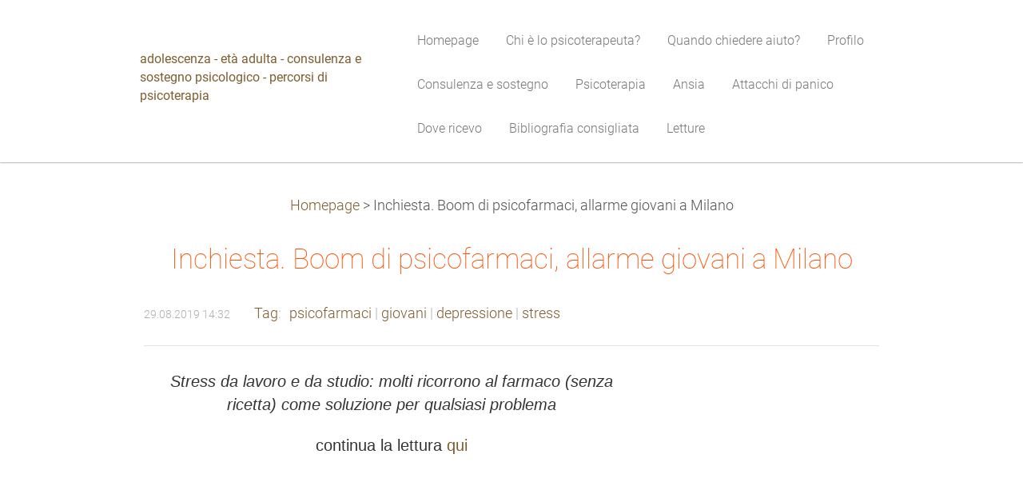

--- FILE ---
content_type: text/html; charset=UTF-8
request_url: https://www.psicologo-senigallia.it/news/inchiesta-boom-di-psicofarmaci-allarme-giovani-a-milano/
body_size: 7729
content:
<!DOCTYPE html>
<!--[if IE 8]><html class="lt-ie10 lt-ie9 no-js no-bg" lang="it"> <![endif]-->
<!--[if IE 9]><html class="lt-ie10 no-js no-bg" lang="it"> <![endif]-->
<!--[if gt IE 9]><!-->
<html lang="it" class="no-js no-bg">
<!--<![endif]-->
<head>
    <base href="https://www.psicologo-senigallia.it/">
  <meta charset="utf-8">
  <meta name="description" content="">
  <meta name="keywords" content="psicofarmaci, giovani, depressione, stress">
  <meta name="generator" content="Webnode">
  <meta name="apple-mobile-web-app-capable" content="yes">
  <meta name="apple-mobile-web-app-status-bar-style" content="black">
  <meta name="format-detection" content="telephone=no">
    <meta name="google-site-verification" content="F0WYzByWBgl-mOow4y_22fW_i9RxOWeHd4dtmfWtrzk">
  <link rel="icon" type="image/svg+xml" href="/favicon.svg" sizes="any">  <link rel="icon" type="image/svg+xml" href="/favicon16.svg" sizes="16x16">  <link rel="icon" href="/favicon.ico">  <link rel="stylesheet" href="https://www.psicologo-senigallia.it/wysiwyg/system.style.css">
<link rel="canonical" href="https://www.psicologo-senigallia.it/news/inchiesta-boom-di-psicofarmaci-allarme-giovani-a-milano/">
<script type="text/javascript">(function(i,s,o,g,r,a,m){i['GoogleAnalyticsObject']=r;i[r]=i[r]||function(){
			(i[r].q=i[r].q||[]).push(arguments)},i[r].l=1*new Date();a=s.createElement(o),
			m=s.getElementsByTagName(o)[0];a.async=1;a.src=g;m.parentNode.insertBefore(a,m)
			})(window,document,'script','//www.google-analytics.com/analytics.js','ga');ga('create', 'UA-797705-6', 'auto',{"name":"wnd_header"});ga('wnd_header.set', 'dimension1', 'W1');ga('wnd_header.set', 'anonymizeIp', true);ga('wnd_header.send', 'pageview');var pageTrackerAllTrackEvent=function(category,action,opt_label,opt_value){ga('send', 'event', category, action, opt_label, opt_value)};</script>
  <link rel="alternate" type="application/rss+xml" href="https://psicologo-senigallia.it/rss/all.xml" title="Visualizza tutti gli articoli">
<!--[if lte IE 9]><style type="text/css">.cke_skin_webnode iframe {vertical-align: baseline !important;}</style><![endif]-->
    <meta http-equiv="X-UA-Compatible" content="IE=edge" />
    <title>Inchiesta. Boom di psicofarmaci, allarme giovani a Milano :: Psicologo Senigallia</title>
    <meta name="viewport" content="width=device-width" />
    <link rel="stylesheet" href="https://d11bh4d8fhuq47.cloudfront.net/_system/skins/v15/50001402/css/style.css" />
    <link rel="stylesheet" href="https://d11bh4d8fhuq47.cloudfront.net/_system/skins/v15/50001402/css/light_orange.css" />
    <script type="text/javascript">
        /* <![CDATA[ */
        var wnTplSettings = {};
        wnTplSettings.photogallerySlideshowStop  = 'Pausa';
        wnTplSettings.photogallerySlideshowStart = 'Slideshow';
        wnTplSettings.faqShowAnswer = 'Espandi FAQ';
        wnTplSettings.faqHideAnswer = 'Contrai FAQ';
        wnTplSettings.menuLabel = 'Menù';
        /* ]]> */
    </script>
    <script src="https://d11bh4d8fhuq47.cloudfront.net/_system/skins/v15/50001402/js/main.js"></script>

				<script type="text/javascript">
				/* <![CDATA[ */
					
					if (typeof(RS_CFG) == 'undefined') RS_CFG = new Array();
					RS_CFG['staticServers'] = new Array('https://d11bh4d8fhuq47.cloudfront.net/');
					RS_CFG['skinServers'] = new Array('https://d11bh4d8fhuq47.cloudfront.net/');
					RS_CFG['filesPath'] = 'https://www.psicologo-senigallia.it/_files/';
					RS_CFG['filesAWSS3Path'] = 'https://542bac0985.cbaul-cdnwnd.com/f3f33b28937f82dd37ccbca992ae8440/';
					RS_CFG['lbClose'] = 'Chiudi';
					RS_CFG['skin'] = 'default';
					if (!RS_CFG['labels']) RS_CFG['labels'] = new Array();
					RS_CFG['systemName'] = 'Webnode';
						
					RS_CFG['responsiveLayout'] = 1;
					RS_CFG['mobileDevice'] = 0;
					RS_CFG['labels']['copyPasteSource'] = 'Maggiori informazioni';
					
				/* ]]> */
				</script><style type="text/css">/* <![CDATA[ */#do7hi2pa82 {position: absolute;font-size: 13px !important;font-family: "Arial", helvetica, sans-serif !important;white-space: nowrap;z-index: 2147483647;-webkit-user-select: none;-khtml-user-select: none;-moz-user-select: none;-o-user-select: none;user-select: none;}#ajbb1326k8 {position: relative;top: -14px;}* html #ajbb1326k8 { top: -11px; }#ajbb1326k8 a { text-decoration: none !important; }#ajbb1326k8 a:hover { text-decoration: underline !important; }#c5ro6912mn8 {z-index: 2147483647;display: inline-block !important;font-size: 16px;padding: 7px 59px 9px 59px;background: transparent url(https://d11bh4d8fhuq47.cloudfront.net/img/footer/footerButtonWebnodeHover.png?ph=542bac0985) top left no-repeat;height: 18px;cursor: pointer;}* html #c5ro6912mn8 { height: 36px; }#c5ro6912mn8:hover { background: url(https://d11bh4d8fhuq47.cloudfront.net/img/footer/footerButtonWebnode.png?ph=542bac0985) top left no-repeat; }#ejhc0id1bbe { display: none; }#jq3ls8bagm8t0 {z-index: 3000;text-align: left !important;position: absolute;height: 88px;font-size: 13px !important;color: #ffffff !important;font-family: "Arial", helvetica, sans-serif !important;overflow: hidden;cursor: pointer;}#jq3ls8bagm8t0 a {color: #ffffff !important;}#caced46os {color: #36322D !important;text-decoration: none !important;font-weight: bold !important;float: right;height: 31px;position: absolute;top: 19px;right: 15px;cursor: pointer;}#af2d480869 { float: right; padding-right: 27px; display: block; line-height: 31px; height: 31px; background: url(https://d11bh4d8fhuq47.cloudfront.net/img/footer/footerButton.png?ph=542bac0985) top right no-repeat; white-space: nowrap; }#aie2ks74bfg9 { position: relative; left: 1px; float: left; display: block; width: 15px; height: 31px; background: url(https://d11bh4d8fhuq47.cloudfront.net/img/footer/footerButton.png?ph=542bac0985) top left no-repeat; }#caced46os:hover { color: #36322D !important; text-decoration: none !important; }#caced46os:hover #af2d480869 { background: url(https://d11bh4d8fhuq47.cloudfront.net/img/footer/footerButtonHover.png?ph=542bac0985) top right no-repeat; }#caced46os:hover #aie2ks74bfg9 { background: url(https://d11bh4d8fhuq47.cloudfront.net/img/footer/footerButtonHover.png?ph=542bac0985) top left no-repeat; }#d2e3aim26ea41 {padding-right: 11px;padding-right: 11px;float: right;height: 60px;padding-top: 18px;background: url(https://d11bh4d8fhuq47.cloudfront.net/img/footer/footerBubble.png?ph=542bac0985) top right no-repeat;}#gq9i8bp5 {float: left;width: 18px;height: 78px;background: url(https://d11bh4d8fhuq47.cloudfront.net/img/footer/footerBubble.png?ph=542bac0985) top left no-repeat;}* html #c5ro6912mn8 { filter: progid:DXImageTransform.Microsoft.AlphaImageLoader(src='https://d11bh4d8fhuq47.cloudfront.net/img/footer/footerButtonWebnode.png?ph=542bac0985'); background: transparent; }* html #c5ro6912mn8:hover { filter: progid:DXImageTransform.Microsoft.AlphaImageLoader(src='https://d11bh4d8fhuq47.cloudfront.net/img/footer/footerButtonWebnodeHover.png?ph=542bac0985'); background: transparent; }* html #d2e3aim26ea41 { height: 78px; background-image: url(https://d11bh4d8fhuq47.cloudfront.net/img/footer/footerBubbleIE6.png?ph=542bac0985);  }* html #gq9i8bp5 { background-image: url(https://d11bh4d8fhuq47.cloudfront.net/img/footer/footerBubbleIE6.png?ph=542bac0985);  }* html #af2d480869 { background-image: url(https://d11bh4d8fhuq47.cloudfront.net/img/footer/footerButtonIE6.png?ph=542bac0985); }* html #aie2ks74bfg9 { background-image: url(https://d11bh4d8fhuq47.cloudfront.net/img/footer/footerButtonIE6.png?ph=542bac0985); }* html #caced46os:hover #rbcGrSigTryButtonRight { background-image: url(https://d11bh4d8fhuq47.cloudfront.net/img/footer/footerButtonHoverIE6.png?ph=542bac0985);  }* html #caced46os:hover #rbcGrSigTryButtonLeft { background-image: url(https://d11bh4d8fhuq47.cloudfront.net/img/footer/footerButtonHoverIE6.png?ph=542bac0985);  }/* ]]> */</style><script type="text/javascript" src="https://d11bh4d8fhuq47.cloudfront.net/_system/client/js/compressed/frontend.package.1-3-108.js?ph=542bac0985"></script><style type="text/css"></style></head>
<body>
<div id="wrapper" class="WIDE LIGHT ORANGE">


    <!-- div id="header" -->
    <div id="header">

        <!-- div id="headerContent" -->
        <div id="headerContent" class="clearfix">

            <div id="logoZone">
                <div id="logo"><a href="home/" title="Vai alla Homepage"><span id="rbcSystemIdentifierLogo" style="visibility: hidden;">Psicologo Senigallia</span></a></div>                <div id="moto"><span id="rbcCompanySlogan" class="rbcNoStyleSpan">adolescenza - età adulta - consulenza e sostegno psicologico - percorsi di psicoterapia</span></div>
            </div>

        </div>
        <!-- div id="headerContent" -->

    </div>

    <!-- div id="main" -->
    <div id="main" role="main">


        <!-- div id="mainContent" -->
        <div id="mainContent" class="clearfix" >


            <!-- div class="column100" -->
            <div class="column100">
                <div id="pageNavigator" class="rbcContentBlock">            <div id="navigator" class="widget widgetNavigator clearfix">             <a class="navFirstPage" href="/home/">Homepage</a>           <span> &gt; </span>             <span id="navCurrentPage">Inchiesta. Boom di psicofarmaci, allarme giovani a Milano</span>             </div>      </div>                 
		       
             

      <div class="widget widgetArticlesDetial clearfix">
      
          <div class="widgetTitle"> 
              <h1>Inchiesta. Boom di psicofarmaci, allarme giovani a Milano</h1>
          </div>   
                   
          <div class="widgetContent clearfix">
                
                <div class="wrapperDate">
                    29.08.2019 14:32
                </div>
                
                <div class="rbcTags">
<h4><a href="https://psicologo-senigallia.it/tags/">Tag</a>:</h4>
<p class="tags">
	<a href="/tags/psicofarmaci/" rel="tag">psicofarmaci</a>
		<span>|</span>
<a href="/tags/giovani/" rel="tag">giovani</a>
		<span>|</span>
<a href="/tags/depressione/" rel="tag">depressione</a>
		<span>|</span>
<a href="/tags/stress/" rel="tag">stress</a>
</p>
</div>
 
                
                <div class="clearfix"></div>
                
                <div class="wrapperContent clearfix">                       
                    <div class="row page_abstract" style="box-sizing: border-box; margin-left: -10px; margin-right: -10px; min-width: 225px; padding-top: 0px; font-size: 20px; font-style: italic; padding-bottom: 40px; color: rgb(51, 51, 51); font-family: &quot;Source Sans Pro&quot;, Arial, &quot;Helvetica Neue&quot;, Helvetica, sans-serif;">
	<div class="col-sm-12 col-md-12 col-lg-12" style="box-sizing: border-box; position: relative; min-height: 1px; padding-left: 10px; padding-right: 10px; float: left; width: 640px;">
		Stress da lavoro e da studio: molti ricorrono al farmaco (senza ricetta) come soluzione per qualsiasi problema</div>
</div>
<div class="row page_body" style="box-sizing: border-box; margin-left: -10px; margin-right: -10px; min-width: 225px; min-height: 500px; font-size: 20px; line-height: 32px; color: rgb(51, 51, 51); font-family: &quot;Source Sans Pro&quot;, Arial, &quot;Helvetica Neue&quot;, Helvetica, sans-serif;">
	<div class="col-sm-12 col-md-12 col-lg-12 page_body_content" itemprop="articleBody" style="box-sizing: border-box; position: relative; min-height: 1px; padding-left: 10px; padding-right: 10px; float: left; width: 640px;">
		<div class="articleImage" style="box-sizing: border-box; position: relative; margin-bottom: 10px; margin-top: 20px;">
			continua la lettura <a href="https://www.avvenire.it/attualita/pagine/boom-psicofarmaci-milano-capitale" target="_blank">qui</a></div>
	</div>
</div>
<p>&nbsp;</p>
                                    
                </div>
                  
                  
                <div class="wrapperArticlesFooter clearfix">
                
                    <div class="rbcBookmarks"><div id="rbcBookmarks200000083"></div></div>
		<script type="text/javascript">
			/* <![CDATA[ */
			Event.observe(window, 'load', function(){
				var bookmarks = '<div style=\"float:left;\"><div style=\"float:left;\"><iframe src=\"//www.facebook.com/plugins/like.php?href=https://www.psicologo-senigallia.it/news/inchiesta-boom-di-psicofarmaci-allarme-giovani-a-milano/&amp;send=false&amp;layout=button_count&amp;width=145&amp;show_faces=false&amp;action=like&amp;colorscheme=light&amp;font&amp;height=21&amp;appId=397846014145828&amp;locale=it_IT\" scrolling=\"no\" frameborder=\"0\" style=\"border:none; overflow:hidden; width:145px; height:21px; position:relative; top:1px;\" allowtransparency=\"true\"></iframe></div><div style=\"float:left;\"><a href=\"https://twitter.com/share\" class=\"twitter-share-button\" data-count=\"horizontal\" data-via=\"webnode\" data-lang=\"it\">Tweet</a></div><script type=\"text/javascript\">(function() {var po = document.createElement(\'script\'); po.type = \'text/javascript\'; po.async = true;po.src = \'//platform.twitter.com/widgets.js\';var s = document.getElementsByTagName(\'script\')[0]; s.parentNode.insertBefore(po, s);})();'+'<'+'/scr'+'ipt></div> <div class=\"addthis_toolbox addthis_default_style\" style=\"float:left;\"><a class=\"addthis_counter addthis_pill_style\"></a></div> <script type=\"text/javascript\">(function() {var po = document.createElement(\'script\'); po.type = \'text/javascript\'; po.async = true;po.src = \'https://s7.addthis.com/js/250/addthis_widget.js#pubid=webnode\';var s = document.getElementsByTagName(\'script\')[0]; s.parentNode.insertBefore(po, s);})();'+'<'+'/scr'+'ipt><div style=\"clear:both;\"></div>';
				$('rbcBookmarks200000083').innerHTML = bookmarks;
				bookmarks.evalScripts();
			});
			/* ]]> */
		</script>
		                                              
    
                    <div class="wrapperBacklink">
                          <a class="iconBack" href="archive/news/">Indietro</a>
                    </div>  
                    
                </div>                                 

          </div>     
    	
      </div>  
              

			
		
            </div>
            <!-- div class="column100" -->

        </div>
        <!-- div id="mainContent" -->

    </div>
    <!-- div id="main" -->




    <!-- div id="footerCover" -->
    <div id="footerCover">

        <!-- div id="footerMain" -->
        <div id="footerMain">

            <!-- div id="footerMainContent" -->
            <div id="footerMainContent" class="footerColumns clearfix">

                <div class="column33 footerColumn1">
                                        

                </div>

                <div class="column33 footerColumn2">
                                                        </div>

                <div class="column33 footerColumn3">
                     
      <div class="widget widgetContact clearfix">              
		      
          <div class="widgetTitle"> 
              <h2>Contatti</h2>
          </div>   
                   
          <div class="widgetContent clearfix">    
              <span class="contactCompany"></span>
              <span class="contactAddress">333/9562615<br />
g.psico23@gmail.com</span>     
              <span class="contactPhone"></span>  
              <span class="contactEmail"></span>             
          </div>                         	
		    		
      </div>             
					
                                                        </div>

            </div>
            <!-- div id="footerMainContent" -->

        </div>
        <!-- div id="footerMain" -->



        <!-- div id="footerText" -->
        <div id="footerText" class="clearfix">

            <!-- div id="footerTextContent" -->
            <div id="footerTextContent" class="clearfix">

                <!-- div id="lang" -->
                <div id="lang" class="clearfix">
                    <div id="languageSelect"></div>			
                </div>
                <!-- div id="lang" -->

                <!-- div id="copyright" -->
                <div id="copyright">
                    <span id="rbcFooterText" class="rbcNoStyleSpan">© 2013 Tutti i diritti riservati.</span>                </div>
                <!-- div id="copyright" -->

                <!-- div id="signature" -->
                <div id="signature">
                    <span class="rbcSignatureText"><a href="https://www.webnode.it?utm_source=text&amp;utm_medium=footer&amp;utm_campaign=free1" rel="nofollow">Crea un sito web gratis</a><a id="c5ro6912mn8" href="https://www.webnode.it?utm_source=button&amp;utm_medium=footer&amp;utm_campaign=free1" rel="nofollow"><span id="ejhc0id1bbe">Webnode</span></a></span>                </div>
                <!-- div id="signature" -->

            </div>
            <!-- div id="footerTextContent" -->

        </div>
        <!-- div id="footerText" -->

    </div>
    <!-- div id="footerCover" -->

    <!-- div id="headerNav" -->
    <div id="navMenu" class="desktopMenu clearfix">
        <div class="menuWrapper">
            

    
	<ul class="menu">
	<li class="first">      
        <a href="/home/"> <span>Homepage</span> </a>
    </li>
	<li>      
        <a href="/chi-%c3%a8-lo-psicoterapeuta-/"> <span>Chi è lo psicoterapeuta?</span> </a>
    </li>
	<li>      
        <a href="/quando-chiedere-aiuto-/"> <span>Quando chiedere aiuto?</span> </a>
    </li>
	<li>      
        <a href="/profilo/"> <span>Profilo</span> </a>
    </li>
	<li>      
        <a href="/consulenza-e-sostegno/"> <span>Consulenza e sostegno</span> </a>
    </li>
	<li>      
        <a href="/psicoterapia/"> <span>Psicoterapia</span> </a>
    </li>
	<li>      
        <a href="/ansia/"> <span>Ansia</span> </a>
    </li>
	<li>      
        <a href="/attacchi-di-panico/"> <span>Attacchi di panico</span> </a>
    </li>
	<li>      
        <a href="/dove-ricevo/"> <span>Dove ricevo</span> </a>
    </li>
	<li>      
        <a href="/bibliografia-consigliata/"> <span>Bibliografia consigliata</span> </a>
    </li>
	<li class="last">      
        <a href="/letture/"> <span>Letture</span> </a>
    </li>
</ul>
    <div class="clearfix"><!-- / --></div>
				
        </div>
    </div>
    <!-- div id="headerNav" -->


</div>
<!-- div id="wrapper" -->
<div class="media"></div>


<div id="rbcFooterHtml"></div><div style="display: none;" id="do7hi2pa82"><span id="ajbb1326k8">&nbsp;</span></div><div id="jq3ls8bagm8t0" style="display: none;"><a href="https://www.webnode.it?utm_source=window&amp;utm_medium=footer&amp;utm_campaign=free1" rel="nofollow"><div id="gq9i8bp5"><!-- / --></div><div id="d2e3aim26ea41"><div><strong id="dcjmf4c15ikf">Ti piace questo stio?</strong><br /><span id="e6ffa1732jk">Crea il tuo situ in 2 minuti!</span></div><span id="caced46os"><span id="aie2ks74bfg9"><!-- / --></span><span id="af2d480869">Provalo ora!</span></span></div></a></div><script type="text/javascript">/* <![CDATA[ */var n64w9o5ea7faf = {sig: $('do7hi2pa82'),prefix: $('ajbb1326k8'),btn : $('c5ro6912mn8'),win : $('jq3ls8bagm8t0'),winLeft : $('gq9i8bp5'),winLeftT : $('k7ajjh46b3a6ba7'),winLeftB : $('iqtni3q53d46b5'),winRght : $('d2e3aim26ea41'),winRghtT : $('gxwkn3m4'),winRghtB : $('abid96g31ah88j'),tryBtn : $('caced46os'),tryLeft : $('aie2ks74bfg9'),tryRght : $('af2d480869'),text : $('e6ffa1732jk'),title : $('dcjmf4c15ikf')};n64w9o5ea7faf.sig.appendChild(n64w9o5ea7faf.btn);var e75a9b55=0,bbqracsbj55g=0,jf692gaea=0,d516f3cah,df66nx97o1l7=$$('.rbcSignatureText')[0],fbd3kie8affb=false,ia8a517a9c7af;function c8psigl4(){if (!fbd3kie8affb && pageTrackerAllTrackEvent){pageTrackerAllTrackEvent('Signature','Window show - web',n64w9o5ea7faf.sig.getElementsByTagName('a')[0].innerHTML);fbd3kie8affb=true;}n64w9o5ea7faf.win.show();jf692gaea=n64w9o5ea7faf.tryLeft.offsetWidth+n64w9o5ea7faf.tryRght.offsetWidth+1;n64w9o5ea7faf.tryBtn.style.width=parseInt(jf692gaea)+'px';n64w9o5ea7faf.text.parentNode.style.width = '';n64w9o5ea7faf.winRght.style.width=parseInt(20+jf692gaea+Math.max(n64w9o5ea7faf.text.offsetWidth,n64w9o5ea7faf.title.offsetWidth))+'px';n64w9o5ea7faf.win.style.width=parseInt(n64w9o5ea7faf.winLeft.offsetWidth+n64w9o5ea7faf.winRght.offsetWidth)+'px';var wl=n64w9o5ea7faf.sig.offsetLeft+n64w9o5ea7faf.btn.offsetLeft+n64w9o5ea7faf.btn.offsetWidth-n64w9o5ea7faf.win.offsetWidth+12;if (wl<10){wl=10;}n64w9o5ea7faf.win.style.left=parseInt(wl)+'px';n64w9o5ea7faf.win.style.top=parseInt(bbqracsbj55g-n64w9o5ea7faf.win.offsetHeight)+'px';clearTimeout(d516f3cah);}function e9wvxti19(){d516f3cah=setTimeout('n64w9o5ea7faf.win.hide()',1000);}function deub8ib2(){var ph = RubicusFrontendIns.photoDetailHandler.lightboxFixed?document.getElementsByTagName('body')[0].offsetHeight/2:RubicusFrontendIns.getPageSize().pageHeight;n64w9o5ea7faf.sig.show();e75a9b55=0;bbqracsbj55g=0;if (df66nx97o1l7&&df66nx97o1l7.offsetParent){var obj=df66nx97o1l7;do{e75a9b55+=obj.offsetLeft;bbqracsbj55g+=obj.offsetTop;} while (obj = obj.offsetParent);}if ($('rbcFooterText')){n64w9o5ea7faf.sig.style.color = $('rbcFooterText').getStyle('color');n64w9o5ea7faf.sig.getElementsByTagName('a')[0].style.color = $('rbcFooterText').getStyle('color');}n64w9o5ea7faf.sig.style.width=parseInt(n64w9o5ea7faf.prefix.offsetWidth+n64w9o5ea7faf.btn.offsetWidth)+'px';if (e75a9b55<0||e75a9b55>document.body.offsetWidth){e75a9b55=(document.body.offsetWidth-n64w9o5ea7faf.sig.offsetWidth)/2;}if (e75a9b55>(document.body.offsetWidth*0.55)){n64w9o5ea7faf.sig.style.left=parseInt(e75a9b55+(df66nx97o1l7?df66nx97o1l7.offsetWidth:0)-n64w9o5ea7faf.sig.offsetWidth)+'px';}else{n64w9o5ea7faf.sig.style.left=parseInt(e75a9b55)+'px';}if (bbqracsbj55g<=0 || RubicusFrontendIns.photoDetailHandler.lightboxFixed){bbqracsbj55g=ph-5-n64w9o5ea7faf.sig.offsetHeight;}n64w9o5ea7faf.sig.style.top=parseInt(bbqracsbj55g-5)+'px';}function gbcabh7344(){if (ia8a517a9c7af){clearTimeout(ia8a517a9c7af);}ia8a517a9c7af = setTimeout('deub8ib2()', 10);}Event.observe(window,'load',function(){if (n64w9o5ea7faf.win&&n64w9o5ea7faf.btn){if (df66nx97o1l7){if (df66nx97o1l7.getElementsByTagName("a").length > 0){n64w9o5ea7faf.prefix.innerHTML = df66nx97o1l7.innerHTML + '&nbsp;';}else{n64w9o5ea7faf.prefix.innerHTML = '<a href="https://www.webnode.it?utm_source=text&amp;utm_medium=footer&amp;utm_content=it-web-0&amp;utm_campaign=signature" rel="nofollow">'+df66nx97o1l7.innerHTML + '</a>&nbsp;';}df66nx97o1l7.style.visibility='hidden';}else{if (pageTrackerAllTrackEvent){pageTrackerAllTrackEvent('Signature','Missing rbcSignatureText','www.psicologo-senigallia.it');}}deub8ib2();setTimeout(deub8ib2, 500);setTimeout(deub8ib2, 1000);setTimeout(deub8ib2, 5000);Event.observe(n64w9o5ea7faf.btn,'mouseover',c8psigl4);Event.observe(n64w9o5ea7faf.win,'mouseover',c8psigl4);Event.observe(n64w9o5ea7faf.btn,'mouseout',e9wvxti19);Event.observe(n64w9o5ea7faf.win,'mouseout',e9wvxti19);Event.observe(n64w9o5ea7faf.win,'click',function(){if (pageTrackerAllTrackEvent){pageTrackerAllTrackEvent('Signature','Window click - web','Ti piace questo stio?',0);}document/*iec3343qj*/.location.href='https://www.webnode.it?utm_source=window&utm_medium=footer&utm_content=it-web-0&utm_campaign=signature';});Event.observe(window, 'resize', gbcabh7344);Event.observe(document.body, 'resize', gbcabh7344);RubicusFrontendIns.addObserver({onResize: gbcabh7344});RubicusFrontendIns.addObserver({onContentChange: gbcabh7344});RubicusFrontendIns.addObserver({onLightboxUpdate: deub8ib2});Event.observe(n64w9o5ea7faf.btn, 'click', function(){if (pageTrackerAllTrackEvent){pageTrackerAllTrackEvent('Signature','Button click - web',n64w9o5ea7faf.sig.getElementsByTagName('a')[0].innerHTML);}});Event.observe(n64w9o5ea7faf.tryBtn, 'click', function(){if (pageTrackerAllTrackEvent){pageTrackerAllTrackEvent('Signature','Try Button click - web','Ti piace questo stio?',0);}});}});RubicusFrontendIns.addFileToPreload('https://d11bh4d8fhuq47.cloudfront.net/img/footer/footerButtonWebnode.png?ph=542bac0985');RubicusFrontendIns.addFileToPreload('https://d11bh4d8fhuq47.cloudfront.net/img/footer/footerButton.png?ph=542bac0985');RubicusFrontendIns.addFileToPreload('https://d11bh4d8fhuq47.cloudfront.net/img/footer/footerButtonHover.png?ph=542bac0985');RubicusFrontendIns.addFileToPreload('https://d11bh4d8fhuq47.cloudfront.net/img/footer/footerBubble.png?ph=542bac0985');if (Prototype.Browser.IE){RubicusFrontendIns.addFileToPreload('https://d11bh4d8fhuq47.cloudfront.net/img/footer/footerBubbleIE6.png?ph=542bac0985');RubicusFrontendIns.addFileToPreload('https://d11bh4d8fhuq47.cloudfront.net/img/footer/footerButtonHoverIE6.png?ph=542bac0985');}RubicusFrontendIns.copyLink = 'https://www.webnode.it';RS_CFG['labels']['copyPasteBackLink'] = 'Crea il tuo sito personale gratis';/* ]]> */</script><script type="text/javascript">var keenTrackerCmsTrackEvent=function(id){if(typeof _jsTracker=="undefined" || !_jsTracker){return false;};try{var name=_keenEvents[id];var keenEvent={user:{u:_keenData.u,p:_keenData.p,lc:_keenData.lc,t:_keenData.t},action:{identifier:id,name:name,category:'cms',platform:'WND1',version:'2.1.157'},browser:{url:location.href,ua:navigator.userAgent,referer_url:document.referrer,resolution:screen.width+'x'+screen.height,ip:'114.119.138.100'}};_jsTracker.jsonpSubmit('PROD',keenEvent,function(err,res){});}catch(err){console.log(err)};};</script></body>
</html>